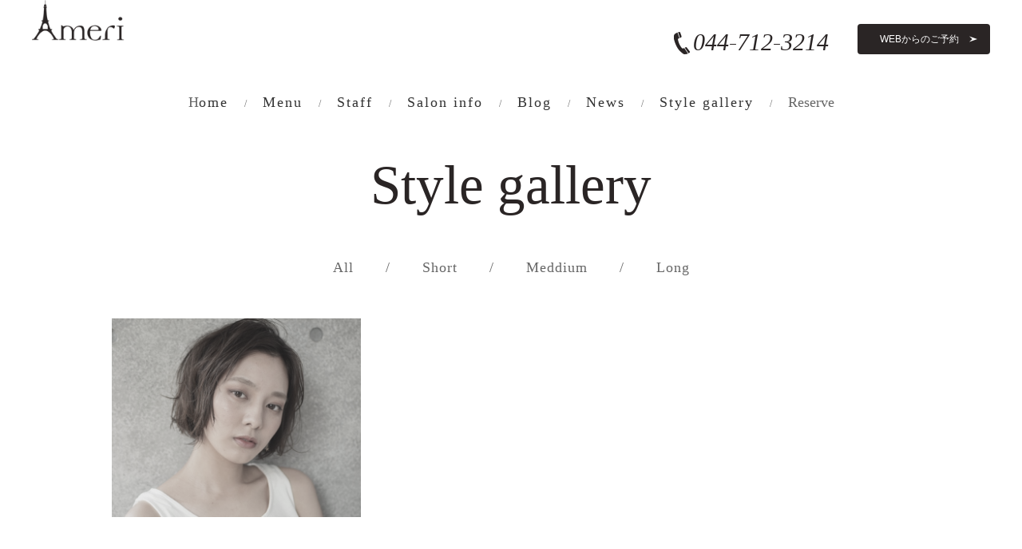

--- FILE ---
content_type: text/html; charset=utf-8
request_url: http://ameri-musashikosugi.com/style?search_form_data_category=27788004123958028385082902757
body_size: 3452
content:

<!DOCTYPE html PUBLIC "-//W3C//DTD XHTML 1.0 Transitional//EN" "http://www.w3.org/TR/xhtml1/DTD/xhtml1-transitional.dtd">
<!-- Clone Page Template -->
<!-- paulirish.com/2008/conditional-stylesheets-vs-css-hacks-answer-neither/ -->
<!--[if lt IE 7]><html class="ie ie6 ie-lte9 ie-lte8 ie-lte7 " lang="en"> <![endif]-->
<!--[if IE 7]><html class="ie ie7 ie-lte9 ie-lte8 ie-lte7 " lang="en"> <![endif]-->
<!--[if IE 8]><html class="ie ie8 ie-lte9 ie-lte8 " lang="en"> <![endif]-->
<!--[if IE 9]><html class="ie9 ie-lte9 " lang="en"> <![endif]-->
<!--[if (gt IE 9)|!(IE)]><!--><html  lang="en"> <!--<![endif]-->
<head>
  <meta charset="utf-8" />
  <meta http-equiv="X-UA-Compatible" content="IE=edge,chrome=1">
  

  
  <title>アメリ武蔵小杉　髪質改善で人気の美容院・美容室／スタイル</title>
  
  <meta name="application-name" content="unisoncms_brandship" />
  

  
  
  <meta name="keywords" content="アメリ,武蔵小杉,髪質改善,人気,美容院,美容室,スタイル" /><meta name="description" content="川崎市武蔵小杉駅近くのカフェの様な美容院アメリです。スタイルギャラリーのページです。パリのカフェをモチーフにした店内には柔らかな光が差込み、植物の緑が優しい空間を演出。" /><script src="/sqlabs/static/plugin_akamon_editor/akamon_editor_lib/components.js" type="text/javascript"></script><link href="/sqlabs/static/plugin_akamon_editor/akamon_editor_lib/components.css" rel="stylesheet" type="text/css" /><script src="/sqlabs/static/js/jquery.js" type="text/javascript"></script><script src="/sqlabs/static/plugin_bootstrap2/js/bootstrap.min.js" type="text/javascript"></script><link href="/sqlabs/static/plugin_akamon_editor/akamon_editor_lib/bootstrap.noreset.css" rel="stylesheet" type="text/css" /><link href="/unisoncms_brandship/static/page/main/css.pc.8c12690a4ef08fee65f5272ab79beef7/bace.css" rel="stylesheet" type="text/css" /><script src="/unisoncms_brandship/static/page/main/js.813ba158c91e7e01f57c5837b5cc2397/jquery.min.js" type="text/javascript"></script><script src="/unisoncms_brandship/static/page/main/js.7254527009de99224f6dc0ca50b0a000/jquery.inview.js" type="text/javascript"></script><script src="/unisoncms_brandship/static/page/main/js.7254527009de99224f6dc0ca50b0a000/common.js" type="text/javascript"></script>
  
    
      <meta property="og:url" content="http://ameri-musashikosugi.com/style" />
    
      <meta property="og:description" content="川崎市武蔵小杉駅近くのカフェの様な美容院アメリです。スタイルギャラリーのページです。パリのカフェをモチーフにした店内には柔らかな光が差込み、植物の緑が優しい空間を演出。" />
    
      <meta property="og:title" content="【ボブ】×【ゆるふわ巻き】" />
    
  
  
  
  
</head>
<body >
  
  

<div class="fead-mv" id="wrapper">
<div class="clearfix fead-mv _lining" id="header">
<!-- Google tag (gtag.js) -->
<script async="" src="https://www.googletagmanager.com/gtag/js?id=G-VXDV8DP6Y9"></script>
<script>
  window.dataLayer = window.dataLayer || [];
  function gtag(){dataLayer.push(arguments);}
  gtag('js', new Date());

  gtag('config', 'G-VXDV8DP6Y9');
</script>
<script type="text/javascript">$(function(){
	$('head').append(
		'<meta name="viewport" content="width=1200" />');
	});</script>
<h1>アメリ武蔵小杉　髪質改善で人気の美容室・美容院</h1>
<div class="headlogo"><a href="http://ameri-musashikosugi.com/"><img alt="Ameri" height="64" src="/unisoncms_brandship/static/page/main/images.9108ccf85606138e36841651911d6a14/header_01.png" style="width: 116.344px; height: 51px;" title="Ameri" width="146"/></a></div>
<dl class="clearfix _lining">
<dt><img alt="TEL" height="28" id="TEL" src="/unisoncms_brandship/static/page/main/images.9108ccf85606138e36841651911d6a14/header_02.png" width="20"/>044-712-3214</dt>
<dd><a href="https://appt.salondenet.jp/webreserve.php?wrsv=6068686d6c6a6f36576a5e68661f696568665c625a3a2a262e1f69715a5c63585f613626236e68696d6f6d5e33745e586f5e69626b6c62" target="_blank">WEBからのご予約</a></dd>
</dl>
</div>

<div class="fead-mv" id="gnav">
<ul><li>H<a href="http://ameri-musashikosugi.com/">ome</a></li>&nbsp;<li><a href="/menu">Menu</a></li>
<li><a href="/staff">Staff</a></li>
<li><a href="/salon">Salon info</a></li>
<li><a href="/blog">Blog</a></li>
<li><a href="/news">News</a></li>
<li><a href="/style">Style gallery</a></li><li>Reserve</li></ul>
</div>
<div class="style fead-mv" id="main">
<div class="subtit">
<h2>Style gallery</h2>
</div>
<div class="stylelist inn fead-mv">
<ul class="stylenav fead-mv">

<li><a href="style?search_form_data_category=27788003884150355426858731748">All</a></li>

<li><a href="style?search_form_data_category=27788004123958028385082902757">Short</a></li>

<li><a href="style?search_form_data_category=27788004437552677638145280230">Meddium</a></li>

<li><a href="style?search_form_data_category=27788004622020118375240796391">Long</a></li>


</ul>
<div class="home-style fead-mv">
<div class="clearfix">

<dl class="fead-mv">
<dd class="pic">
<a href="style_detail?data_id=29505022321525686781892606635">
<img alt="【ボブ】×【ゆるふわ巻き】" src="/unisoncms_brandship/static/uploads/contents/main_style.photo1.806209e08b52a9be/style1.JPG"/></a></dd>
<dt>【ボブ】×【ゆるふわ巻き】</dt>
<dd>担当スタイリスト：Yasutaka Kusunoki</dd>
</dl>

</div>

<div class="pagenav fead-mv">
<ul>

<li><a class="current" href="?search_form_data_category=27788004123958028385082902757">1</a></li>

</ul>
</div>


</div>
</div>
</div>
<div class="fead-mv" id="footer">
<iframe allowfullscreen="" frameborder="0" height="450" src="https://www.google.com/maps/embed?pb=!1m18!1m12!1m3!1d3245.146218083123!2d139.65700770315115!3d35.574782676707365!2m3!1f0!2f0!3f0!3m2!1i1024!2i768!4f13.1!3m3!1m2!1s0x0%3A0xf3a3d6b597b0c471!2zQW1lcmkgKOOCouODoeODqikg5q2m6JS15bCP5p2J5bqX!5e0!3m2!1sja!2sjp!4v1508926508145" style="border:0" width="100%"></iframe>
<div class="inner">
<h3><a href="http://ameri-musashikosugi.com/"><img alt="Hair Salon Ameri" height="52" src="/unisoncms_brandship/static/page/main/images.9108ccf85606138e36841651911d6a14/footer_01.png" title="Hair Salon Ameri" width="114"/></a></h3>
<div class="clearfix footnav fead-mv" s="s">
<ul>
<li><a href="http://ameri-musashikosugi.com/">ホーム</a>
</li><li><a href="/menu">メニュー</a></li>
<li><a href="/staff">スタッフ</a></li>
<li><a href="/salon">サロンインフォ</a></li>
<li><a href="/blog">ブログ</a></li>
<li><a href="/news">ニュース</a></li>
<li><a href="/style">スタイルギャラリー</a></li>
<li><a href="/recruit">リクルート</a></li>
<li><a href="/recommended">こだわり</a></li>
</ul>
</div>
<div class="footinfo clearfix">
<p class="add">〒211-0016<br/>神奈川県川崎市中原区市ノ坪26-1 コウトビル3F</p>
<dl>
<dt><img alt="TEL" height="27" src="/unisoncms_brandship/static/page/main/images.9108ccf85606138e36841651911d6a14/footer_04.png" title="TEL" width="17"/>044-712-3214</dt>
<dd>営業時間 10:00 〜 20:00 (金のみ10:00 〜 21:30）<br/>&nbsp; &nbsp; &nbsp; &nbsp; &nbsp; &nbsp; &nbsp;<br/>
年中無休・年末年始は除く</dd>
</dl>
<p class="book"><a href="https://appt.salondenet.jp/ameri/?corpstr=ameri&amp;get=6a5e647258646c3627351f6362676b5c6957716d5b6f6733707269715e63235d653a6c5b695e5971586362676b236c5e6c6955665d332e2927">WEBからのご予約</a></p>
</div>
</div>
<div class="copy fead-mv">
<div class="in clearfix">
<p>Copyright © Ameri all right reserved.</p>
</div>
</div>
</div>
</div>



  <script type="text/javascript"> var _gaq = _gaq || []; _gaq.push(['_setAccount', 'UA-103565649-26']); _gaq.push(['_trackPageview']); (function() { var ga = document.createElement('script'); ga.type = 'text/javascript'; ga.async = true; ga.src = ('https:' == document.location.protocol ? 'https://ssl' : 'http://www') + '.google-analytics.com/ga.js'; var s = document.getElementsByTagName('script')[0]; s.parentNode.insertBefore(ga, s); })(); </script> 
  
</body>
</html>


--- FILE ---
content_type: text/css
request_url: http://ameri-musashikosugi.com/unisoncms_brandship/static/page/main/css.pc.8c12690a4ef08fee65f5272ab79beef7/bace.css
body_size: 10055
content:
@charset "utf-8";
/* CSS Document */
/*ブログ機能用*/
div[content_type="blog"] {
    display:block !important;
    }
div[content_type="blog"]:hover:before {
    content:"※こちらはブログ機能になります。左下（もしくは左上）のUNISON CMSのロゴをクリックして、「記事を投稿する」ボタンから記事を投稿してください。";
    display:block;
    line-height:1.8;
    font-weight:bold;
    color:red;
    font-size:0.8em;
}

/*ブログカテゴリー用*/
div[content_type="blog_category"] {
    display:block !important;
    }
div[content_type="blog_category"]:hover:before {
    content:"※こちらはブログのカテゴリー機能になります。カテゴリーを編集する場合は、左下（もしくは左上）のUNISON CMSのロゴをクリックして、「記事を投稿する」ボタンから「記事投稿」画面に行っていただき、「記事カテゴリ管理」から編集ができます。";
    display:block;
    line-height:1.8;
    font-weight:bold;
    color:red;
    font-size:0.8em;
}

/*ギャラリー用*/
div[content_type="gallery"] {
    display:block !important;
}
div[content_type="gallery"]:hover:before {
    content:"※ギャラリー機能になります。「設定」ボタンから編集ができます。「画像選択」から画像の追加ができ、画像の順番はドラッグ&ドロップで簡単に並び替えできます。";
    display:block;
    line-height:1.8;
    font-weight:bold;
    color:red;
    font-size:0.8em;
    clear:both;
}
/*コレクション機能用、注意書きが必要なところ用*/
div[onclick] .home-style:hover:before {
    content:"※こちらは見たまま編集ができません。左下（もしくは左上）のUNISON CMSのロゴをクリックして、「記事を投稿する」ボタン→「スタイルギャラリー」から編集をしてください";
    display:block;
    line-height:1.8;
    font-weight:bold;
    color:red;
    font-size:0.8em;
    clear:both;
}
div[onclick] .style:hover:before {
    content:"※こちらは見たまま編集ができません。左下（もしくは左上）のUNISON CMSのロゴをクリックして、「記事を投稿する」ボタン→「スタイルギャラリー」から編集をしてください";
    display:block;
    line-height:1.8;
    font-weight:bold;
    color:red;
    font-size:0.8em;
    clear:both;
}
div[onclick] .home-staff:hover:before {
    content:"※こちらは見たまま編集ができません。左下（もしくは左上）のUNISON CMSのロゴをクリックして、「記事を投稿する」ボタン→「スタッフ」から編集をしてください";
    display:block;
    line-height:1.8;
    font-weight:bold;
    color:red;
    font-size:0.8em;
    clear:both;
}
div[onclick] .staffwrap:hover:before {
    content: "※こちらは見たまま編集ができません。左下（もしくは左上）のUNISON CMSのロゴをクリックして、「記事を投稿する」ボタン→「スタッフ」から編集をしてください";
    display: block;
    line-height: 1.8;
    font-weight: bold;
    color: red;
    font-size: 0.8em;
    clear: both;
    margin-bottom: 50px;
}
@font-face {
    font-family: "caslon";
    src: url('../font/librecaslontext-italic.eot');
    src: url('../font/librecaslontext-italic.eot?#iefix') format('embedded-opentype'),
         url('../font/librecaslontext-italic.woff') format('woff'),
         url('../font/librecaslontext-italic.ttf') format('opentype');
    font-weight: normal;
    font-style: normal;

}
@font-face {
    font-family: "Signerica_Medium";
    src: url('../font/Signerica_Mediumc.eot');
    src: url('../font/Signerica_Medium.eot?#iefix') format('embedded-opentype'),
         url('../font/Signerica_Medium.woff') format('woff'),
         url('../font/Signerica_Medium.ttf') format('opentype');
    font-weight: normal;
    font-style: normal;

}
body, div, dl, dt, dd, ul, ol, li, h1, h2, h3, h4, h5, h6, form, input, button, p {
    margin: 0;
    padding: 0;
    font-size: 14px;
    font-family: "游明朝", YuMincho, "ヒラギノ明朝 ProN W3", "Hiragino Mincho ProN", "HG明朝", serif;
    font-family: YuGothic, YuGothicM, "游ゴシック", "メイリオ", Meiryo, "ヒラギノ角ゴ Pro W3", "Hiragino Kaku Gothic Pro", "ＭＳ Ｐゴシック", sans-serif;
    line-height: 160%;
    color: #666
    }
.clearfix:after {
    content: ".";
    display: block;
    clear: both;
    height: 0;
    visibility: hidden
    }
.clearfix {
    display: inline-block
    }
* html .clearfix {
    height: 1%
    }
.clearfix {
    display: block
    }
.clear {
    clear: both
    }
img {
    vertical-align: top;
    border: none;
    max-width: 100%;
    height: auto !important;
    }
a {
    color: #666;
    text-decoration: none
    }
a:hover {
    opacity: 0.6
    }
ul {
    list-style: none
    }
div[onclick] .fead-mv {
    opacity: 1;
}
.fead-mv {
    opacity: 0;
    transition: 1.5s
    }
.mv {
    opacity: 1
    }
#wrapper {
    min-width: 1000px;
    overflow: hidden;
    position: relative
    }
#header {
    width: 100%;
    height: auto;
    box-sizing: border-box;
    padding: 0 40px 0 40px;
}
#header h1 {
    position: absolute;
    bottom: 200%;
    text-indent: -9999px;
}
#header .headlogo {
    float: left
    }
#header dl {
    float: right;
    width: 396px;
    height: auto;
    padding-top: 30px
    }
#header dt {
    float: left;
    font-family: "Times New Roman", Times, serif;
    font-style: italic;
    font-size: 30px;
    line-height: 150%;
    color: #2a2525
    }
#header dt img {
    vertical-align: middle;
    margin-top: -5px;
    margin-right: 4px
    }
#header dd {
    float: right
    }
#header dd a {
    display: block;
    width: 166px;
    height: auto;
    line-height: 38px;
    background: url(../images.9108ccf85606138e36841651911d6a14/header_03.png) 140px 15px no-repeat #2a2525;
    color: #fff;
    text-align: center;
    font-size: 12px;
    text-indent: -1em;
    border-radius: 4px
    }
.index #header {
    position: absolute;
    top: 33px;
    left: 0;
    z-index: 100;
}
#gnav ul {
    width: 1000px;
    height: auto;
    margin: 0 auto;
    text-align: center;
    letter-spacing: -6px;
    padding: 35px 0 27px 0
    }
#gnav li {
    display: inline-block !important;
    letter-spacing: 0;
    font-family: "游明朝", YuMincho, "ヒラギノ明朝 ProN W3", "Hiragino Mincho ProN", "HG明朝", serif;
    font-size: 18px
    }
#gnav li + li:before {
    content: "/";
    font-size: 12px;
    padding: 0 20px;
    vertical-align: middle;
    font-family: "Times New Roman", Times, serif
    }
#gnav li a {
    display: inline-block !important;
    display: block;
    border-bottom: 4px solid #fff;
    padding: 4px 0;
    letter-spacing: 2px;
    color: #333
    }
#gnav li a:hover {
    border-bottom: 4px solid #f2f2f2;
    opacity: 1
    }
.sns {
    position: fixed;
    right: 0;
    top: 50%;
    width: 44px;
    height: auto;
    text-align: center;
    margin-top: -55px;
    z-index: 100
    }
.sns li {
    padding: 11px 0
    }
#slidewrap {
    position: relative
    }
#slidewrap .managed_gallery div {
    width: 100%;
    position: relative;
    overflow: hidden;
}
#slidewrap .managed_gallery div:after {
    display: block;
    content: "";
    padding-top: 55%;
}
#slidewrap .slide img {
    position: absolute;
    top: 0;
    left: 0;
    right: 0;
    margin: auto;
    width: 100%;
}
.slidenav {
    position: absolute;
    top: 50%;
    left: 0;
    z-index: 1;
    margin-top: -123px
    }
.slidenav li {
    color: #fff;
    font-size: 12px;
    font-family: "Times New Roman", Times, serif;
    font-style: italic;
    padding: 15px 0;
    width: 30px;
    text-align: center;
    position: relative
    }
.slidenav li.st:before {
    content: "";
    width: 26px;
    height: 1px;
    background: #e89d9d;
    position: absolute;
    top: 50%;
    left: 50%;
    margin-left: -13px;
    margin-top: -1px
    }
#footer {
    background: #232323
    }
#footer .inner {
    width: 1000px;
    height: auto;
    margin: 0 auto;
    padding-bottom: 53px
    }
#footer h3 {
    text-align: center;
    padding: 92px 0 30px 0
    }
.footnav {
    border-top: 1px solid #585653;
    border-bottom: 1px solid #585653;
    padding: 26px 0;
    margin-bottom: 29px
    }
.footnav li {
    display: inline-block !important;
    letter-spacing: 0
    }
.footnav ul {
    float: left;
    letter-spacing: -6px
    }
.footnav .fsns {
    float: right;
    text-align: right
    }
.footnav li a {
    color: #fff;
    font-size: 13px
    }
.footnav li {
    padding: 0 1.5em 0 0
    }
.footnav .fsns li {
    padding: 0 0 0 25px
    }
.footinfo dl {
    float: left
    }
.footinfo .add {
    color: #fff;
    font-size: 12px;
    width: 264px;
    height: auto;
    border-right: 1px solid #585653;
    float: left
    }
.footinfo dt {
    color: #fff;
    display: inline-block !important;
    font-size: 34px;
    line-height: 1;
    font-family: "Times New Roman", Times, serif;
    font-style: italic;
    padding: 0 12px 0 38px;
    vertical-align: middle
    }
.footinfo dt img {
    vertical-align: middle;
    margin-top: -5px;
    margin-right: 8px
    }
.footinfo dd {
    display: inline-block !important;
    color: #fff;
    font-size: 12px;
    vertical-align: middle
    }
.footinfo .book {
    float: right;
    width: 297px;
    height: auto;
    display: inline-block !important
    }
.footinfo .book a {
    display: block;
    border: 1px solid #4f4f4f;
    color: #fff;
    text-align: center;
    background: url(../images.9108ccf85606138e36841651911d6a14/footer_05.png) 262px 19px no-repeat;
    line-height: 50px;
    margin-top: -3px
    }
#footer .copy {
    background: #fff
    }
#footer .copy .in {
    width: 1000px;
    height: auto;
    margin: 0 auto;
    padding: 20px 0
    }
#footer .copy .in ul {
    float: left
    }
#footer .copy .in li {
    display: inline-block !important
    }
#footer .copy p {
    float: right;
    color: #9ca2b4;
    font-size: 12px;
    font-family: "Palatino Linotype", "Book Antiqua", Palatino, serif;
    font-style: italic
    }
#footer .copy .in li a {
    color: #9ca2b4;
    font-size: 13px
    }
#footer .copy .in li {
    padding: 0 12px 0 0
    }
/*home*/
.home-concept .inner {
    width: 1000px;
    height: auto;
    margin: 0 auto;
    position: relative;
    padding: 100px 0 0 0
    }
.home-concept .inner:before {
    content: "";
    width: 1286px;
    height: 820px;
    background-color: #f5f5ed;
    background-image: url(../images.07ebe8d…/home_03.jpg) bottom right no-repeat;
    position: absolute;
    top: 0;
    left: -143px;
    z-index: -1;
}
.home-concept .sec1 .pic {
    float: right;
    width: 227px;
    padding: 0 55px 20px 0;
    box-sizing: border-box;
}
.home-concept .sec1 .left {
    width: 540px;
    height: auto;
    float: left;
    padding: 0 0 0 170px
    }
.home-concept .sec1 h3 {
    font-size: 50px;
    color: #727272;
    font-family: "caslon", serif;
    font-weight: normal;
    line-height: 1;
    padding: 0 0 35px 0
    }
.home-concept .sec1 .txt {
    padding: 0 0 0 85px
    }
.home-concept .sec1 .txt p {
    padding: 0 0 20px 0
    }
.home-concept .sec1 {
    padding-bottom: 37px
    }
.home-concept .et {
    writing-mode: vertical-rl;
    -ms-writing-mode: tb-rl;
    -webkit-writing-mode: vertical-rl;
    position: absolute;
    top: 133px;
    width: auto;
    height: 280px;
    left: -130px;
    color: #d8d8d8;
    font-family: Arial, Helvetica, sans-serif
    }
.home-concept .slidecont .slides {
    float: left;
    width: 657px;
    height: auto;
}
.home-concept .slidecont .slides .managed_gallery div {
    position: relative;
    overflow: hidden;
    width: 100%;
}
.home-concept .slidecont .slides .managed_gallery div {
    display: block;
    content: "";
    padding-top: 50%;
}
.home-concept .slidecont .slides .managed_gallery div img {
    position: absolute;
    top: 0;
    left: 0;
    right: 0;
    margin: auto;
    width: 100%;
}
.home-concept .slidecont .right {
    float: right;
    width: 343px;
    letter-spacing: -6px;
    position: relative;
    z-index: 100;
}
.home-concept .slidecont .right .sgtxt {
    padding: 125px 0 0 0;
    height: 170px
    }
.home-concept .slidecont .right .sgtxt p {
    text-align: center;
    display: inline-block !important;
    font-size: 20px;
    font-family: "Signerica_Medium";
    color: #7f7c74;
    margin-left: -30px;
    line-height: 240%;
    letter-spacing: 0
    }
.home-concept .slidecont .slides .bx-pager {
    display: inline-block !important;
    right: -105% !important;
    bottom: 8px !important;
    top: auto !important;
}
.home-concept .slidecont .slides .bx-pager a {
    margin: 0 5px;
}
.home-concept .slidecont .slides .bx-prev {
    background: url(/unisoncms_brandship/static/page/main/images.07ebe8d5214f9bfa34ce843fcaa18845/prev.gif) !important;
    background-size: 47px 49px !important;
    width: 47px !important;
    height: 49px !important;
    border: 1px solid #eff1f5;
    cursor: pointer;
    right: -294px !important;
    left: auto !important;
    top: auto !important;
    bottom: -12px;
}
.home-concept .slidecont .slides .bx-next {
    background: url(/unisoncms_brandship/static/page/main/images.07ebe8d5214f9bfa34ce843fcaa18845/next.gif) !important;
    background-size: 47px 49px !important;
    width: 47px !important;
    height: 49px !important;
    border: 1px solid #eff1f5;
    cursor: pointer;
    right: -343px !important;
    left: auto !important;
    top: auto !important;
    bottom: -12px;
}
.home-style {
    width: 1000px;
    height: auto;
    margin: 0 auto;
    padding: 110px 0 0 0
    }
.home-style h3 {
    font-weight: normal;
    font-size: 50px;
    color: #727272;
    font-family: "caslon", serif;
    padding: 0 0 55px 590px
    }
.home-style div.clearfix {
    width: 1032px;
    display: -webkit-box;
    display: -ms-flexbox;
    display: -webkit-flex;
    display: flex;
    -webkit-flex-wrap: wrap;
    -ms-flex-wrap: wrap;
    flex-wrap: wrap;
}
.home-style dl {
    float: left;
    padding: 0 32px 36px 0;
    width: 312px;
    height: auto
    }
.home-style dl dd.pic {
    width: 100%;
    position: relative;
    overflow: hidden;
}
.home-style dl dd.pic:after {
    display: block;
    content: "";
    padding-top: 135%;
}
.home-style dd.pic img {
    filter: saturate(30%);
    position: absolute;
    top: 0;
    left: 0;
    right: 0;
    margin: auto;
    width: 100%;
}
.home-style dt {
    color: #2c2e37;
    font-size: 15px;
    padding: 12px 0 0 0
    }
.home-style dt + dd {
    font-size: 12px;
    color: #2c2e37
    }
.hmore a {
    display: inline-block !important;
    width: 440px;
    height: auto;
    line-height: 66px;
    font-size: 18px;
    font-family: "caslon", serif;
    color: #616161;
    border: 2px solid #c6c6c6;
    text-align: center;
    letter-spacing: 1px
    }
.hmore img {
    vertical-align: middle;
    margin-right: 17px
    }
.home-style .hmore {
    text-align: center;
    padding: 20px 0 110px 0
    }
.home-menu {
    position: relative;
    overflow: hidden
    }
.home-menu .bkimg {
    position: absolute;
    top: 0;
    left: 0;
    width: 100%
    }
.home-menu .bkimg img {
    width: 100%;
    height: auto;
    min-width: 1366px
    }
.home-menu .inner {
    width: 1000px;
    height: auto;
    position: relative;
    z-index: 1;
    margin: 0 auto;
    padding: 100px 0 66px 0
    }
.home-menu h3 {
    font-weight: normal;
    font-size: 50px;
    color: #727272;
    font-family: "caslon", serif;
    padding: 0 0 55px 707px
    }
.home-menu li {
    width: 226px;
    border: 1px solid #fff;
    background-color: rgba(127, 113, 92, 0.3);
    height: auto;
    float: left;
    margin: 0 32px 32px 0;
    box-sizing: border-box;
    display: -webkit-box;
    display: -ms-flexbox;
    display: -webkit-flex;
    display: flex;
    -webkit-flex-wrap: wrap;
    -ms-flex-wrap: wrap;
    flex-wrap: wrap;
    -webkit-align-items: center;
    -ms-flex-align: center;
    -webkit-box-align: center;
    align-items: center;
}
.home-menu ul {
    width: 1032px;
    height: auto;
    text-align: center;
    display: -webkit-box;
    display: -ms-flexbox;
    display: -webkit-flex;
    display: flex;
    -webkit-flex-wrap: wrap;
    -ms-flex-wrap: wrap;
    flex-wrap: wrap;
}
.home-menu li a {
    display: block;
    padding: 10px 25px 10px 5px;
    font-size: 22px;
    width: 100%;
    font-family: "caslon", serif;
    color: #fff;
    background-image: url(../images.07ebe8d5214f9bfa34ce843fcaa18845/menumk.png);
    background-repeat: no-repeat;
    background-position: center right 10px;
    }
.home-int {
    width: 1000px;
    height: auto;
    margin: 0 auto;
    padding: 120px 0 145px 0
    }
.home-int ul {
    float: right;
    width: 742px
    }
.home-int .left {
    float: left;
    width: 206px;
    height: auto;
    padding: 65px 0 0 0
    }
.home-int .left h3 {
    font-weight: normal;
    font-size: 50px;
    color: #727272;
    font-family: "caslon", serif;
    padding: 0 0 20px 0
    }
.home-int .left p {
    padding: 0 0 20px 0
    }
.home-int .left .more {
    padding-top: 30px
    }
.home-int .left .more img {
    vertical-align: middle;
    margin-right: 17px
    }
.home-int .left .more a {
    display: inline-block !important;
    font-size: 18px;
    font-family: "caslon", serif;
    color: #616161;
    letter-spacing: 1px
    }
.home-int li {
    float: left;
    width: 186px;
    position: relative;
    overflow: hidden;
}
.home-int li:after {
    display: block;
    content: "";
    padding-top: 400px;
}
.home-int li img {
    position: absolute;
    top: 0;
    left: 0;
    right: 0;
    margin: auto;
    width: 100%;
}
.home-int li + li {
    margin-left: 2px;
    width: 276px;
}
.home-staff {
    background: #eeeeed;
    position: relative
    }
.home-staff:before {
    content: "";
    width: 100%;
    height: 40px;
    background: #fff;
    position: absolute;
    top: 0;
    left: 0
    }
.home-staff .inner {
    width: 1000px;
    height: auto;
    margin: 0 auto;
    position: relative;
    z-index: 1;
    padding-bottom: 60px
    }
.home-staff h3 {
    font-weight: normal;
    font-size: 50px;
    color: #727272;
    font-family: "caslon", serif;
    padding: 0 0 20px 168px
    }
.home-staff .txt {
    width: 490px;
    height: auto;
    margin: 0 auto;
    padding-bottom: 20px
    }
.home-staff .txt p {
    font-size: 12px;
    padding: 0 0 16px 0
    }
.home-staff .staffnav {
    text-align: center;
    padding-bottom: 50px
    }
.home-staff .staffnav li {
    display: inline-block !important;
    font-size: 18px;
    font-family: "Times New Roman", Times, serif
    }
.home-staff .staffnav li + li:before {
    content: "/";
    padding: 0 40px
    }
.home-staff .staffnav li a {
    color: #727272
    }
.home-staff .list {
    width: 1030px;
    padding-bottom: 60px
    }
.home-staff dl {
    float: left;
    width: 176px;
    height: auto;
    padding: 0 30px 0 0;
    text-align: center
    }
.home-staff dl dd.pic {
    width: 100%;
    position: relative;
    overflow: hidden;
}
.home-staff dl dd.pic:after {
    display: block;
    content: "";
    padding-top: 100%;
}
.home-staff dt {
    font-size: 16px;
    font-family: "Times New Roman", Times, serif;
    color: #727272;
    padding-top: 10px
    }
.home-staff dt + dd {
    font-size: 11px;
    color: #727272
    }
.home-staff .hmore {
    text-align: center
    }
.home-staff dd.pic img {
    /*filter: grayscale(100%);*/
    position: absolute;
    top: 0;
    left: 0;
    right: 0;
    margin: auto;
    width: 100%;
}
.home-rec {
    position: relative;
    overflow: hidden
    }
.home-rec .bkimg {
    position: absolute;
    top: 0;
    left: 0;
    width: 100%
    }
.home-rec .bkimg img {
    width: 100%;
    height: auto;
    min-width: 1366px
    }
.home-rec .inner {
    width: 1000px;
    height: auto;
    margin: 0 auto;
    z-index: 1;
    position: relative;
    padding: 190px 0 240px 0
    }
.home-rec .inner h3 {
    font-weight: normal;
    font-size: 50px;
    color: #fff;
    font-family: "caslon", serif;
    padding: 0 0 20px 0;
    text-align: center
    }
.home-rec .inner .hmore {
    text-align: center
    }
.home-rec .inner .hmore a {
    color: #fff;
    border-color: #fff
    }
.home-post {
    width: 1000px;
    height: auto;
    margin: 0 auto;
    padding: 87px 0 130px 0
    }
.home-post .box {
    width: 397px;
    height: auto;
    float: left
    }
.home-post .box h3 {
    font-weight: normal;
    font-size: 36px;
    font-family: "caslon", serif;
    text-decoration: underline;
    color: #727272;
    padding-bottom: 30px
    }
.home-post .box dt {
    float: left;
    font-size: 13px;
    font-family: "Times New Roman", Times, serif;
    font-style: italic
    }
.home-post .box dd {
    font-size: 12px;
    padding: 3px 0 6px 90px
    }
.home-post .table {
    padding-bottom: 30px
    }
.home-post .more {
    text-align: center
    }
.home-post .more img {
    vertical-align: middle;
    margin-right: 17px
    }
.home-post .more a {
    color: #616161;
    font-size: 18px;
    font-family: "caslon", serif
    }
.home-post .home-blog {
    float: right;
    padding: 0 97px 0 0
    }
.home-salon {
    width: 1000px;
    height: auto;
    margin: 0 auto
    }
.home-salon .inner {
    border: 6px solid #fde9f2;
    position: relative;
    z-index: 1;
    padding: 55px 0 65px 79px
    }
.home-salon .left {
    width: 380px;
    height: auto
    }
.home-salon h3 {
    font-weight: normal;
    font-size: 50px;
    color: #8f8f8f;
    font-family: "caslon", serif;
    padding: 0 0 20px 0;
    text-align: center
    }
.home-salon h4 {
    font-size: 22px;
    text-align: center;
    font-family: "游明朝", YuMincho, "ヒラギノ明朝 ProN W3", "Hiragino Mincho ProN", "HG明朝", serif;
    color: #8f8f8f;
    line-height: 140%;
    padding: 0 0 25px 0
    }
.home-salon p {
    padding: 0 0 20px 0;
    color: #8f8f8f
    }
.home-salon dt {
    float: left;
    color: #8f8f8f;
    font-weight: bold;
    font-size: 12px
    }
.home-salon dd {
    font-size: 12px;
    padding: 0 0 10px 107px;
    color: #8f8f8f
    }
.home-salon .table {
    padding-top: 10px;
    padding-bottom: 30px
    }
.home-salon .more {
    text-align: center
    }
.home-salon .more a {
    color: #616161;
    font-size: 18px;
    font-family: "caslon", serif
    }
.home-salon .more a img {
    vertical-align: middle;
    margin-right: 17px
    }
.home-salon {
    position: relative;
    padding-bottom: 110px
    }
.home-salon .pic {
    position: absolute;
    top: -29px;
    right: -149px;
    width: 570px;
}
.homemap {
    width: 100%;
    height: 500px
    }
/*下層共通*/
.subtit h2 {
    text-align: center;
    font-size: 69px;
    font-family: "Times New Roman", Times, serif;
    font-weight: normal;
    color: #2a2525
    }
.subtit {
    width: auto;
    height: 144px
    }
.inn {
    width: 1000px;
    height: auto;
    margin: 0 auto
    }
h3.c {
    font-size: 50px;
    font-family: "caslon", serif;
    color: #727272;
    font-weight: normal
    }
/*menu*/
.menu .wrap {
    overflow: hidden;
    position: relative
    }
.menu .wrap:nth-of-type(2n+1):before {
    content: "";
    width: 100%;
    height: 100%;
    position: absolute;
    top: 30px;
    left: 50%;
    margin-left: -500px;
    background: #f5f4ed;
    z-index: -1
    }
.menu h3 {
    line-height: 1;
    padding-bottom: 10px
    }
.menu .wrap:nth-of-type(2n+1) .table {
    margin-left: 162px;
    padding-left: 60px;
    border-left: 1px solid #c6c6c6
    }
.menu .inn {
    padding-bottom: 33px
    }
.menu .table dt .s {
    font-size: 12px
    }
.menu .table dd + dd {
    font-size: 12px;
    clear: both;
    padding-top: 3px
    }
.menu .table dt + dd {
    font-weight: bold;
    text-align: right
    }
.menu .table dt {
    float: left
    }
.menu .table dl {
    padding-bottom: 30px
    }
.menu .wrap:nth-of-type(2n) .table {
    padding-right: 60px;
    margin-right: 163px;
    border-right: 1px solid #c6c6c6
    }
.menu .wrap:nth-of-type(2n) h3 {
    text-align: right
    }
.menu .wrap {
    margin-bottom: 80px;
    padding-bottom: 30px;
}
.menu .wrap3 .table {
    border: none
    }
.menu .wrap3 {
    position: relative;
    padding-top: 30px
    }
.menu .wrap3 .inn {
    padding-bottom: 0
    }
.menu .wrap3:before {
    content: "";
    width: 100%;
    height: 100%;
    position: absolute;
    top: 0;
    right: 50%;
    margin-right: -500px;
    background: #f3ecf1;
    z-index: -1
    }
/*staff*/
.staff .home-staff:before {
    display: none
    }
.staff .home-staff .inner {
    padding-top: 48px;
    padding-bottom: 140px
    }
.staff .home-staff .list dl {
    padding-bottom: 40px
    }
.staff .home-staff h3 {
    padding-left: 0;
    position: relative;
    z-index: 1;
    padding-bottom: 40px
    }
.staff .home-staff .sec1 .list {
    position: relative;
    display: -webkit-box;
    display: -ms-flexbox;
    display: -webkit-flex;
    display: flex;
    -webkit-flex-wrap: wrap;
    -ms-flex-wrap: wrap;
    flex-wrap: wrap;
}
.staff .home-staff .sec1 .list:before {
    content: "";
    width: 837px;
    height: 447px;
    background: #dce3e7;
    position: absolute;
    top: -77px;
    left: 50%;
    margin-left: -420px
    }
.staff .home-staff .sec1 .list dl {
    position: relative;
    z-index: 1;
    width: 206px;
    box-sizing: border-box;
}
.staff .home-staff .sec2 dl {
    float: left;
    position: relative;
    z-index: 1;
    padding-bottom: 35px;
}
.staff .home-staff .sec2 div {
    position: relative;
    float: left
    }
.staff .home-staff .sec2 .list {
    display: -webkit-box;
    display: -ms-flexbox;
    display: -webkit-flex;
    display: flex;
    -webkit-flex-wrap: wrap;
    -ms-flex-wrap: wrap;
    flex-wrap: wrap;
    float: none;
    width: auto;
}
.staff .home-staff .sec2 .list:before {
    content: "";
    background: none;
}
.staff .home-staff .sec2 div:before {
    content: "";
    width: 256px;
    height: 343px;
    position: absolute;
    left: 80px;
    top: 42px;
    background: #ded9d9;
}
.staff .home-staff .sec2 #staff3:before {
    background-color: #e8e8e0
    }
.staffwrap {
    background: #eeeeed url(../images.80bbab1d4e229ffd7bc5a8879123a136/staffbk.gif) 40px bottom no-repeat;
    padding: 144px 0 0 0
    }
.staffwrap .inn {
    position: relative;
    padding-bottom: 90px
    }
.staffwrap .inn:before {
    content: "";
    width: 920px;
    height: 447px;
    background: #dce3e7;
    position: absolute;
    top: -50px;
    right: 0
    }
.staffwrap .right {
    float: right;
    width: 500px;
    position: relative;
    z-index: 1
    }
.staffwrap .left {
    float: left;
    width: 438px;
    height: auto;
    position: relative;
    z-index: 1
    }
.staffwrap .right h3 {
    font-size: 36px;
    font-family: "Times New Roman", Times, serif;
    font-weight: normal;
    color: #000;
    padding-bottom: 30px
    }
.staffwrap .right h3 .p {
    display: block;
    font-size: 24px;
    line-height: 1
    }
.staffwrap .right .table dt {
    vertical-align: top;
    float: left;
    width: 30%;
    box-sizing: border-box;
    padding-right: 35px;
    background: url(../images.80bbab1d4e229ffd7bc5a8879123a136/line.gif) right 10px center no-repeat;
    }
.staffwrap .right .table dd {
    vertical-align: top;
    float: left;
    width: 70%;
}
.staffwrap .right .table dl {
    padding-bottom: 25px
    }
.staffwrap .right h4 {
    font-size: 30px;
    font-family: "Times New Roman", Times, serif;
    font-style: italic;
    font-weight: normal
    }
.staffwrap .right .box {
    width: 420px;
    height: auto;
    padding-bottom: 20px
    }
.staffwrap .right .box p {
    padding: 0 0 20px 0
    }
.staffwrap .photo h4 {
    padding-bottom: 20px
    }
.staffwrap .photo dl dt {
    float: left;
    padding-top: 10px;
    vertical-align: top;
    box-sizing: border-box;
    width: 355px;
}
.staffwrap .photo dl:nth-of-type(2n) dt {
    float: left;
}
.staffwrap .photo dl dd {
    padding-right: 10px;
    float: left;
    width: 145px;
    box-sizing: border-box;
}
.staffwrap .photo dl:nth-of-type(2n) dd {
    float: right;
    padding-right: 0;
    padding-left: 10px;
}
.back {
    font-family: "caslon", serif;
    font-size: 18px;
    letter-spacing: 2px
    }
.back a {
    color: #616161
    }
.back img {
    vertical-align: middle;
    margin-right: 0.5em;
    margin-top: -5px
    }
.staffwrap .left .pic {
    margin-bottom: 15px;
    position: relative;
    overflow: hidden;
    width: 100%;
}
.staffwrap .left .pic:after {
    display: block;
    content: "";
    padding-top: 100%;
}
.staffwrap .left .pic img {
    position: absolute;
    top: 0;
    left: 0;
    right: 0;
    margin: auto;
    width: 100%;
}
/*salon*/
.salon1 .right {
    float: right;
    width: 288px;
    height: auto
    }
.salon1 .left {
    float: left;
    width: 700px;
    height: auto;
    border: 6px solid #d8cee9;
    padding: 65px 0 0 0;
    min-height: 364px
    }
.salon1 .left h4 {
    padding: 0 0 25px 54px
    }
.salon1 .left .table {
    padding: 0 0 40px 54px
    }
.salon1 .left .table dt {
    float: left;
    font-size: 12px;
    font-weight: bold
    }
.salon1 .left .table dd {
    padding: 0 0 5px 113px;
    font-weight: bold
    }
.salon1 .right h3 {
    text-align: right;
    padding-bottom: 40px;
    line-height: 1
    }
.salon1 .right .pic {
    margin-left: -252px;
    width: 540px;
}
.salon1 .right .pic img {
    width: 100%;
}
.salon1 {
    padding-bottom: 60px
    }
.salon2 h3 {
    width: 1000px;
    height: auto;
    margin: 0 auto
    }
.salon2 #map {
    width: 100%;
    height: 634px
    }
.salon2 {
    padding-bottom: 126px
    }
.salon3 {
    background: #eeeeed
    }
.salon3 {
    padding: 70px 0 50px 0
    }
.salon3 h3 {
    padding: 60px 0 85px 0;
    font-family: "Signerica_Medium";
    font-weight: normal;
    font-size: 31px
    }
.salon3 .left {
    }
.salon3 ul {
    display: -webkit-box;
    display: -ms-flexbox;
    display: -webkit-flex;
    display: flex;
    -webkit-flex-wrap: wrap;
    -ms-flex-wrap: wrap;
    flex-wrap: wrap;
}
.salon3 li {
    padding-bottom: 43px;
    width: 426px;
    float: left;
    margin-right: 148px;
}
.salon3 li:nth-of-type(2n) {
    margin-right: 0;
    margin-top: -200px;
}
/*blog*/
.postwrap #side {
    float: left;
    width: 213px;
    height: auto
    }
.postwrap #right {
    width: 730px;
    height: auto;
    float: right
    }
.postwrap #side dt {
    font-size: 36px;
    font-family: "caslon", serif;
    border-bottom: 1px solid #000;
    margin-bottom: 25px
    }
.postwrap #side dd {
    padding: 0 0 18px 0
    }
.postwrap #side dl {
    padding-bottom: 60px
    }
.postlist li {
    width: 224px;
    height: auto;
    float: left;
    padding: 0 29px 44px 0
    }
.postlist {
    width: 760px;
    height: auto
    }
.postlist li a {
    position: relative;
    display: block;
    width: 100%;
    overflow: hidden;
}
.postlist li a:after {
    display: block;
    content: "";
    padding-top: 272px;
}
.postlist li .w {
    position: absolute;
    top: 78px;
    left: 0;
    width: 100%;
    height: auto;
    z-index: 1;
    color: #000;
    text-align: center
    }
.postlist li img {
    opacity: 0.3;
    position: absolute;
    top: 0;
    left: 0;
    right: 0;
    margin: auto;
    width: 100%;
}
.postlist li img:not([src*="."]) {
    display: none;
}
.postlist li img:not([src*="."]) ~ span {
    position: absolute;
    top: 0;
    left: 0;
    right: 0;
    bottom: 0;
    margin: auto;
    width: 100%;
    height: 100%;
    background: url(/unisoncms_brandship/static/page/main/images/header_01.png) center center no-repeat;
    display: block;
    background-size: 90%;
    background-color: #999;
    opacity: 0.3;
}
.postlist li strong {
    display: block;
    padding-bottom: 30px;
    font-size: 20px;
    font-family: "Times New Roman", Times, serif;
    font-weight: normal
    }
.postlist li strong .d {
    display: block;
    font-size: 40px;
    padding-bottom: 8px
    }
.Jan:before {
    content: "January";
}
.Feb:before {
    content: "February";
}
.Mar:before {
    content: "March";
}
.Apr:before {
    content: "April";
}
.May:before {
    content: "May";
}
.Jun:before {
    content: "June";
}
.Jul:before {
    content: "July";
}
.Aug:before {
    content: "August";
}
.Sep:before {
    content: "September";
}
.Oct:before {
    content: "October";
}
.Nov:before {
    content: "November";
}
.Dec:before {
    content: "December";
}
.postlist li .t {
    display: block;
    padding: 0 38px 0 38px;
    text-align: left;
    font-size: 12px
    }
.postlist {
    padding-bottom: 10px;
    display: -webkit-box;
    display: -ms-flexbox;
    display: -webkit-flex;
    display: flex;
    -webkit-flex-wrap: wrap;
    -ms-flex-wrap: wrap;
    flex-wrap: wrap;
}
.pagenav {
    text-align: center;
    letter-spacing: -6px
    }
.pagenav li {
    display: inline-block !important;
    letter-spacing: 0;
    font-size: 20px;
    font-family: "Times New Roman", Times, serif
    }
.pagenav li a {
    color: #000;
    padding: 0 12px
    }
.postwrap {
    padding-bottom: 120px
    }
.single .back {
    text-align: center
    }
.single .date {
    text-align: center;
    font-size: 20px;
    font-family: "Times New Roman", Times, serif;
    font-weight: normal;
    color: #000;
    padding-bottom: 30px
    }
.single .date .d {
    display: block;
    font-size: 40px;
    padding-bottom: 8px
    }
.single h3 {
    text-align: center;
    color: #000;
    font-size: 30px;
    font-family: "游明朝", YuMincho, "ヒラギノ明朝 ProN W3", "Hiragino Mincho ProN", "HG明朝", serif;
    padding-bottom: 30px
    }
.single .txt {
    border-bottom: 1px solid #000;
    padding-bottom: 20px;
    margin-bottom: 50px
    }
.single .txt img {
    display: block;
    max-width: 80% !important;
    margin: auto;
}
/*news*/
.news .postlist li a {
    background: #f3ecf1
    }
.news .postlist li:nth-child(2n + 2) a {
    background: #f5f4ed
    }
/*style*/
.style .home-style {
    padding-top: 50px;
    padding-bottom: 90px
    }
.stylenav {
    text-align: center;
    letter-spacing: -6px
    }
.stylenav li {
    font-size: 18px;
    font-family: "Times New Roman", Times, serif;
    display: inline-block !important;
    letter-spacing: 1px
    }
.stylenav li + li:before {
    content: "/";
    padding: 0 40px
    }
.style .pagenav {
    padding-top: 40px
    }
.style1 {
    position: relative;
    overflow: hidden;
    padding-bottom: 100px
    }
.style1:before {
    content: "";
    width: 100%;
    height: 446px;
    background: #f5f4ed;
    left: 50%;
    top: 315px;
    position: absolute;
    z-index: -1;
    margin-left: -500px
    }
.style1 .right {
    float: right;
    width: 460px;
    height: auto
    }
.style1 .left {
    float: left;
    width: 500px;
    height: auto
    }
.style1 .right h3 {
    color: #000;
    font-size: 30px;
    font-family: "游明朝", YuMincho, "ヒラギノ明朝 ProN W3", "Hiragino Mincho ProN", "HG明朝", serif;
    font-weight: normal;
    line-height: 120%;
    min-height: 70px;
    padding-bottom: 20px
    }
.style1 .right .stylist dt {
    display: inline-block !important;
    vertical-align: middle;
    width: 120px;
    padding-right: 32px;
}
.style1 .right .stylist dd {
    display: inline-block !important;
    vertical-align: middle;
    }
.style1 .right .stylist dd .p {
    font-size: 26px;
    font-family: "Times New Roman", Times, serif;
    font-style: italic;
    display: block;
    padding-bottom: 5px
    }
.style1 .right .stylist dd .n {
    display: block;
    font-size: 24px;
    font-family: "Times New Roman", Times, serif;
    color: #000;
    padding-top: 3px
    }
.style1 .right .stylist {
    padding-bottom: 100px
    }
.style1 .right h4 {
    font-size: 50px;
    font-family: "caslon", serif;
    color: #727272;
    font-weight: normal;
    text-align: right;
    line-height: 1;
    padding-bottom: 52px
    }
.style1 .right .box {
    padding: 0 0 60px 16px
    }
.style1 .right .box p {
    padding: 0 0 20px 0
    }
.style1 .left .pic {
    position: relative;
    margin-bottom: 20px;
    overflow: hidden;
}
.style1 .left .pic:after {
    display: block;
    content: "";
    padding-top: 130%;
}
.style1 .left .pic img {
    position: absolute;
    top: 0;
    left: 0;
    right: 0;
    margin: auto;
    width: 100%;
}
.style1 .left li {
    margin: 2%;
    float: left;
    width: 29.3%;
    position: relative;
    overflow: hidden;
}
.style1 .left li:after {
    display: block;
    content: "";
    padding-top: 130%;
}
.style1 .left li img {
    position: absolute;
    top: 0;
    left: 0;
    right: 0;
    margin: auto;
    width: 100%;
}
.style1 .left ul {
    text-align: center;
    padding-bottom: 60px
    }
/*visitor*/
.visitor .wrap {
    background: #f5f4ed;
    margin-bottom: 117px;
    position: relative
    }
.visitor .wrap:before {
    content: "";
    width: 100%;
    height: 26px;
    background: #fff;
    position: absolute;
    top: 0;
    left: 0
    }
.visitor .wrap .inn {
    position: relative;
    z-index: 1;
    padding-bottom: 70px
    }
.visitor .wrap h3 {
    line-height: 1;
    padding-bottom: 43px
    }
.visitor .wrap .txt {
    margin-left: 258px;
    height: auto;
    padding-bottom: 20px
    }
.visitor .wrap .txt p {
    padding: 0 0 20px 0
    }
.visitor .wrap .pic {
    padding-bottom: 20px;
    width: 656px;
}
.visitor .wrap:nth-child(2n + 2) {
    background: #eeeeed
    }
.visitor .wrap:nth-child(2n + 2) h3 {
    text-align: right
    }
.visitor .wrap:nth-child(2n + 2) .txt {
    margin-left: 0;
    margin-right: 258px
    }
.visitor .wrap:nth-child(2n + 2) .pic {
    text-align: right;
    margin-right: 0;
    margin-left: auto;
}
/*product*/
.product .wrap {
    width: 1072px;
    display: -webkit-box;
    display: -ms-flexbox;
    display: -webkit-flex;
    display: flex;
    -webkit-flex-wrap: wrap;
    -ms-flex-wrap: wrap;
    flex-wrap: wrap;
}
.product .wrap dl {
    width: 285px;
    height: auto;
    float: left;
    padding: 0 72px 40px 0;
}
.product .wrap dt {
    padding: 20px 0 20px 0;
    color: #000;
    font-family: "游明朝", YuMincho, "ヒラギノ明朝 ProN W3", "Hiragino Mincho ProN", "HG明朝", serif;
    text-align: center;
    font-size: 18px
    }
.product .wrap dt .pr {
    display: block;
    font-size: 12px;
    line-height: 1;
    padding-top: 5px
    }
/*recommended*/
.recommended .stylenav {
    padding-bottom: 40px
    }
.recom1 .inn {
    position: relative;
    padding: 92px 0 74px 0
    }
.recom1 .inn:before {
    content: "";
    width: 1286px;
    height: 667px;
    background: url(../images.07ebe8d5214f9bfa34ce843fcaa18845/home_03.jpg) bottom right no-repeat;
    position: absolute;
    top: 0;
    left: -143px;
    z-index: -1
    }
.recom1 h3 {
    padding-bottom: 35px
    }
.recom1 .txt {
    margin-left: 257px;
    padding-bottom: 80px
    }
.recom1 .txt p {
    padding: 0 0 20px 0
    }
.recom1 .pic {
    width: 656px;
}
.recom2 {
    position: relative;
    overflow: hidden;
    margin-bottom: 63px
    }
.recom2:before {
    content: "";
    width: 100%;
    height: 83px;
    background: #fff;
    position: absolute;
    bottom: 0;
    left: 0;
    z-index: 1
    }
.recom2 .bkimg {
    position: absolute;
    top: 0;
    left: 0;
    width: 100%;
    opacity: 0.2
    }
.recom2 .bkimg img {
    width: 100%;
    height: auto
    }
.recom2 .inn {
    position: relative;
    z-index: 2
    }
.recom2 .inn {
    padding: 140px 0 0
    }
.recom2 h3 {
    padding-bottom: 40px
    }
.recom2 .txt {
    width: 750px;
    height: auto;
    margin-left: 85px
    }
.recom2 .txt p {
    padding: 0 0 20px 0
    }
.recom2 .txt {
    padding-bottom: 20px
    }
.recom2 li {
    float: left;
    padding: 0 0 0 27px;
    width: 313px;
    box-sizing: border-box;
}
.recom2 ul {
    padding-left: 57px;
    display: -webkit-box;
    display: -ms-flexbox;
    display: -webkit-flex;
    display: flex;
    -webkit-flex-wrap: wrap;
    -ms-flex-wrap: wrap;
    flex-wrap: wrap;
}
.recom2 li:nth-child(3n+1) {
    padding-top: 200px
    }
.recom2 li:nth-child(3n+2) {
    padding-top: 88px
    }
.recom3 .inn {
    position: relative
    }
.recom3 .inn:before {
    content: "";
    width: 1286px;
    height: 578px;
    background: #ded9d9;
    position: absolute;
    top: 25px;
    left: -143px;
    z-index: -1
    }
.recom3 h3 {
    text-align: right;
    line-height: 1;
    padding-bottom: 50px
    }
.recom3 .txt {
    margin-left: 257px;
    padding-bottom: 80px
    }
.recom3 .txt p {
    padding: 0 0 20px 0
    }
.recom3 ul {
    display: -webkit-box;
    display: -ms-flexbox;
    display: -webkit-flex;
    display: flex;
    -webkit-flex-wrap: wrap;
    -ms-flex-wrap: wrap;
    flex-wrap: wrap;
}
.recom3 li {
    float: left;
    width: 440px;
    margin-right: 120px;
    margin-bottom: 30px;
}
.recom3 li:nth-of-type(2n) {
    margin-right: 0;
}
.recom3 {
    padding-bottom: 120px
    }
.recom4 h3 {
    padding-bottom: 40px
    }
.recom4 li {
    float: left;
    width: 37%;
    position: relative;
    overflow: hidden;
}
.recom4 li:after {
    display: block;
    content: "";
    padding-top: 570px;
}
.recom4 li img {
    width: 100%;
    height: auto;
    position: absolute;
    top: 0;
    left: 0;
    right: 0;
    margin: auto;
}
.recom4 h3 {
    width: 1000px;
    height: auto;
    margin: 0 auto
    }
.recom4 li + li {
    width: 21%
    }
.recom4 {
    margin-bottom: 100px
    }
/*recruit*/
.rec1 {
    position: relative;
    overflow: hidden
    }
.rec1 .bkimg {
    position: absolute;
    top: 0;
    left: 0;
    width: 100%
    }
.rec1 .bkimg img {
    width: 100%;
    height: auto;
    min-width: 1366px
    }
.rec1 .inn {
    position: relative;
    z-index: 1;
    padding-top: 172px
    }
.rec1 .inn h2 {
    text-align: center;
    font-size: 50px;
    font-family: "caslon", serif;
    color: #fff;
    font-weight: normal;
    padding-bottom: 40px
    }
.rec1 .inn .txt {
    width: 730px;
    height: auto
    }
.rec1 .inn .txt p {
    padding: 0 0 20px 0;
    color: #fff;
    text-shadow: 0 0 2px #000, 0 0 2px #000
    }
.rec1 .inn .txt {
    padding-bottom: 20px
    }
.rec1 {
    margin-bottom: 55px
    }
.rec2 {
    position: relative;
    min-height: 447px;
    margin-bottom: 100px
    }
.rec2:before {
    position: absolute;
    top: 25px;
    left: 0;
    z-index: -1;
    content: "";
    width: 837px;
    height: 447px;
    background: #dce3e7
    }
.rec2 h3 {
    line-height: 1;
    padding-bottom: 45px
    }
.rec2 .table {
    padding: 0 0 0 147px
    }
.rec2 .table dt {
    font-family: "游明朝", YuMincho, "ヒラギノ明朝 ProN W3", "Hiragino Mincho ProN", "HG明朝", serif;
    color: #000;
    font-size: 16px;
    float: left;
    width: 15%;
}
.rec2 .table dd {
    float: left;
    width: 85%;
}
.rec2 .table dl {
    padding: 0 0 30px 0;
    min-height: 70px;
}
.rec2 .table dl + dl {
    position: relative
    }
.rec2 .table dl + dl:before {
    content: url(../images.cb1414b2ed6ff409d1fd4fb6ecd8bdd5/next.gif);
    position: absolute;
    left: 35px;
    top: -60px
    }
.rec3 h3 {
    text-align: right;
    line-height: 1
    }
.rec3 .pic {
    float: left;
    width: 215px;
}
.rec3 dl {
    float: right;
    width: 730px;
    padding: 0 25px 0 0
    }
.rec3 dt {
    font-size: 36px;
    font-family: "Times New Roman", Times, serif;
    font-style: italic;
    color: #e2e2e2
    }
.rec3 .box {
    padding-bottom: 36px
    }
.rec3 .box:nth-child(2n + 2) {
    margin-left: 120px
    }
.rec3 .box:nth-child(2n + 2) dl {
    width: 630px;
    padding-right: 0
    }
.rec3 {
    padding-bottom: 100px
    }
.rec4 {
    width: 1000px;
    height: auto;
    margin: 0 auto;
    position: relative
    }
.rec4:before {
    content: "";
    width: 1286px;
    height: 499px;
    background: #eeeeed;
    position: absolute;
    top: 25px;
    left: -143px;
    z-index: -1
    }
.rec4 h3 {
    line-height: 1;
    padding-bottom: 100px
    }
.rec4 .inn {
    position: relative
    }
.rec4 .inn:before {
    content: "";
    width: 837px;
    height: 502px;
    background: #ded9d9;
    position: absolute;
    top: 60px;
    left: 82px
    }
.rec4 .pic {
    width: 176px;
    height: auto;
    text-align: center;
    float: left;
}
.rec4 .pic strong {
    font-size: 16px;
    font-family: "Times New Roman", Times, serif;
    color: #727272;
    padding-top: 10px;
    display: block;
    font-weight: normal
    }
.rec4 .pic .w {
    font-size: 11px;
    font-family: "Times New Roman", Times, serif;
    color: #000
    }
.rec4 .box:nth-of-type(2n) .pic {
    float: right;
}
.rec4 .inn .box {
    position: relative;
    z-index: 1
    }
.rec4 .inn .right {
    width: 630px;
    float: right;
    margin-right: 148px
    }
.rec4 .inn .box:nth-of-type(2n) .right {
    float: left;
    margin-left: 148px;
    margin-right: 0;
}
.rec4 .inn p {
    padding: 0 0 20px 0
    }
.rec5 h3 {
    text-align: right
    }
.rec5 div.clearfix {
    display: -webkit-box;
    display: -ms-flexbox;
    display: -webkit-flex;
    display: flex;
    -webkit-flex-wrap: wrap;
    -ms-flex-wrap: wrap;
    flex-wrap: wrap;
}
.rec5 dl {
    width: 306px;
    height: auto;
    float: left;
    margin-top: 40px;
    padding-right: 40px;
    padding-bottom: 40px;
}
.rec5 dl:nth-of-type(3n) {
    padding-right: 0;
}
.rec5 dl:nth-child(3n + 2) {
    margin-top: 0
    }
.rec5 dt {
    padding-bottom: 25px
    }
.rec5 {
    padding-bottom: 100px
    }
.rec6 {
    position: relative;
    overflow: hidden;
    padding-bottom: 50px;
    margin-bottom: 100px
    }
.rec6:before {
    content: "";
    width: 100%;
    height: 100%;
    position: absolute;
    top: 60px;
    left: 50%;
    margin-left: -500px;
    background: #e8e8e0;
    z-index: -1
    }
.rec6 h3 {
    line-height: 1;
    padding-bottom: 60px
    }
.rec6 .table {
    padding: 0 0 0 103px
    }
.rec6 .table dd {
    font-size: 12px;
    width: 85%;
    float: left;
}
.rec6 .table dt {
    float: left;
    font-size: 12px;
    font-family: "游明朝", YuMincho, "ヒラギノ明朝 ProN W3", "Hiragino Mincho ProN", "HG明朝", serif;
    color: #000;
    font-weight: bold;
    width: 15%;
}
.rec6 .table dl {
    padding-bottom: 30px
    }
.reccont {
    margin-bottom: 100px
    }
.reccont h3 {
    display: inline-block !important;
    vertical-align: middle;
    padding: 0 50px 0 30px;
    border-right: 1px solid #8e8e8e;
    line-height: 1
    }
.reccont dl {
    display: inline-block !important;
    vertical-align: middle
    }
.reccont dt {
    display: inline-block !important;
    vertical-align: middle;
    padding-left: 50px;
    font-size: 53px;
    font-family: "Times New Roman", Times, serif;
    font-style: italic;
    color: #000;
    line-height: 1;
    padding-right: 30px
    }
.reccont dt img {
    margin-top: -5px;
    vertical-align: middle;
    margin-right: 8px
    }
.reccont dd {
    display: inline-block !important;
    vertical-align: middle;
    color: #000;
    font-size: 16px
    }


/*フッター追加CSS*/
.footinfo dt{
    padding: 0 12px 0 10px;
}

.footnav{
    text-align: center;
}
.footnav ul {
    float: none;
}


--- FILE ---
content_type: application/javascript
request_url: http://ameri-musashikosugi.com/unisoncms_brandship/static/page/main/js.7254527009de99224f6dc0ca50b0a000/common.js
body_size: 197
content:
// JavaScript Document

$(function() {
    $('.fead-mv').on('inview', function(event, isInView, visiblePartX, visiblePartY) {
        if(isInView){
            $(this).stop().addClass('mv');
        }
        else{
           // $(this).stop().removeClass('mv');
        }
    });
});
